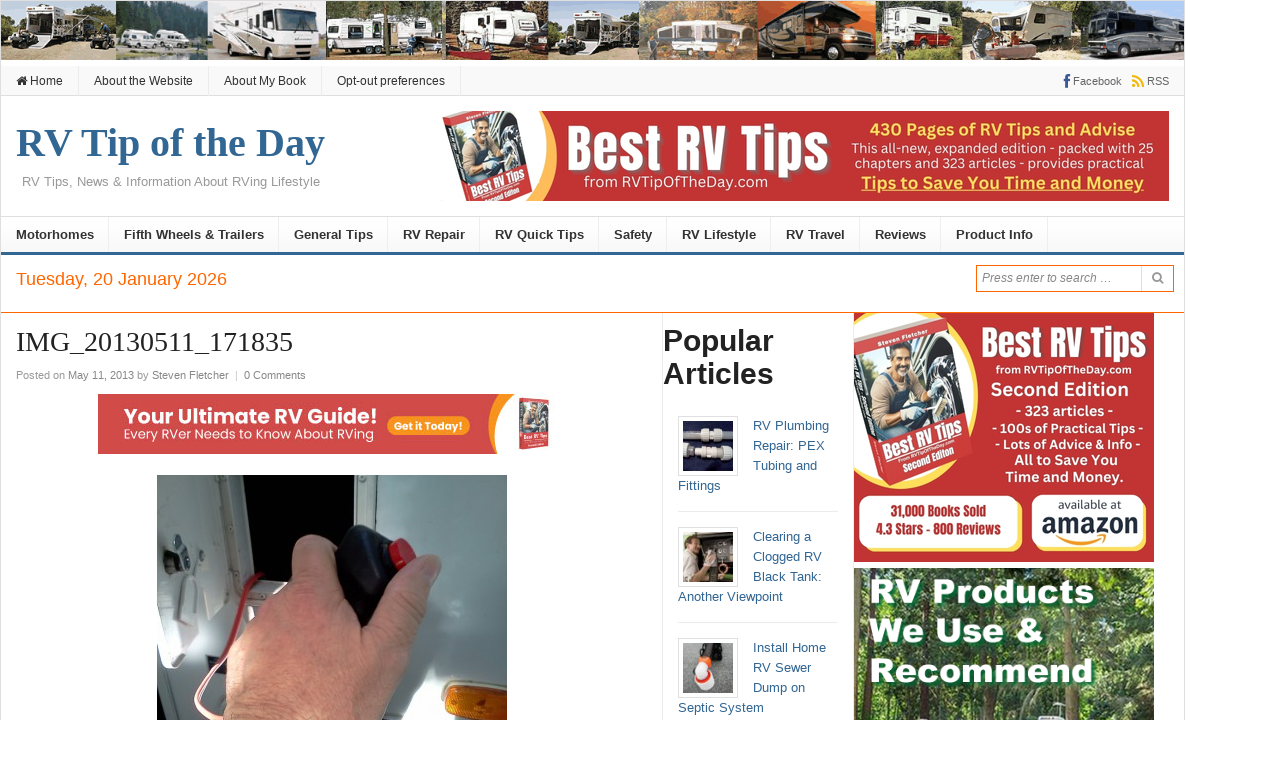

--- FILE ---
content_type: text/html; charset=UTF-8
request_url: https://rvtipoftheday.com/product-review/flojet-macerator-pump/%20/attachment/img_20130511_171835/
body_size: 14504
content:
<!DOCTYPE html>
<html lang="en-US">
<head>
<title> IMG_20130511_171835 - RV Tip of the Day</title>
<meta charset="UTF-8">
<meta name="viewport" content="width=device-width, initial-scale=1">
<link rel="profile" href="https://gmpg.org/xfn/11">
<link rel="pingback" href="https://RVTipOfTheDay.com/xmlrpc.php">

<meta name='robots' content='index, follow, max-image-preview:large, max-snippet:-1, max-video-preview:-1' />
	<style>img:is([sizes="auto" i], [sizes^="auto," i]) { contain-intrinsic-size: 3000px 1500px }</style>
	
	<!-- This site is optimized with the Yoast SEO plugin v26.7 - https://yoast.com/wordpress/plugins/seo/ -->
	<title>IMG_20130511_171835 - RV Tip of the Day</title>
	<link rel="canonical" href="https://RVTipOfTheDay.com/product-review/flojet-macerator-pump/%20/attachment/img_20130511_171835/" />
	<meta property="og:locale" content="en_US" />
	<meta property="og:type" content="article" />
	<meta property="og:title" content="IMG_20130511_171835 - RV Tip of the Day" />
	<meta property="og:description" content="Power switch for the macerator pump. I used the wiring kit that came with the pump but wired the power switch to fit my needs. The switch is wired in permanently and when not in use it is stored inside to hatch to the RV power cord compartment." />
	<meta property="og:url" content="https://RVTipOfTheDay.com/product-review/flojet-macerator-pump/ /attachment/img_20130511_171835/" />
	<meta property="og:site_name" content="RV Tip of the Day" />
	<meta property="article:publisher" content="steven" />
	<meta property="og:image" content="https://RVTipOfTheDay.com/product-review/flojet-macerator-pump/%20/attachment/img_20130511_171835" />
	<meta property="og:image:width" content="1000" />
	<meta property="og:image:height" content="750" />
	<meta property="og:image:type" content="image/jpeg" />
	<script type="application/ld+json" class="yoast-schema-graph">{"@context":"https://schema.org","@graph":[{"@type":"WebPage","@id":"https://RVTipOfTheDay.com/product-review/flojet-macerator-pump/%20/attachment/img_20130511_171835/","url":"https://RVTipOfTheDay.com/product-review/flojet-macerator-pump/%20/attachment/img_20130511_171835/","name":"IMG_20130511_171835 - RV Tip of the Day","isPartOf":{"@id":"https://RVTipOfTheDay.com/#website"},"primaryImageOfPage":{"@id":"https://RVTipOfTheDay.com/product-review/flojet-macerator-pump/%20/attachment/img_20130511_171835/#primaryimage"},"image":{"@id":"https://RVTipOfTheDay.com/product-review/flojet-macerator-pump/%20/attachment/img_20130511_171835/#primaryimage"},"thumbnailUrl":"https://RVTipOfTheDay.com/wp-content/uploads/2013/05/IMG_20130511_171835.jpg","datePublished":"2013-05-12T03:56:11+00:00","breadcrumb":{"@id":"https://RVTipOfTheDay.com/product-review/flojet-macerator-pump/%20/attachment/img_20130511_171835/#breadcrumb"},"inLanguage":"en-US","potentialAction":[{"@type":"ReadAction","target":["https://RVTipOfTheDay.com/product-review/flojet-macerator-pump/%20/attachment/img_20130511_171835/"]}]},{"@type":"ImageObject","inLanguage":"en-US","@id":"https://RVTipOfTheDay.com/product-review/flojet-macerator-pump/%20/attachment/img_20130511_171835/#primaryimage","url":"https://RVTipOfTheDay.com/wp-content/uploads/2013/05/IMG_20130511_171835.jpg","contentUrl":"https://RVTipOfTheDay.com/wp-content/uploads/2013/05/IMG_20130511_171835.jpg","width":1000,"height":750,"caption":"Power switch for the macerator pump. I used the wiring kit that came with the pump but wired the power switch to fit my needs. The switch is wired in permanently and when not in use it is stored inside to hatch to the RV power cord compartment."},{"@type":"BreadcrumbList","@id":"https://RVTipOfTheDay.com/product-review/flojet-macerator-pump/%20/attachment/img_20130511_171835/#breadcrumb","itemListElement":[{"@type":"ListItem","position":1,"name":"Home","item":"https://RVTipOfTheDay.com/"},{"@type":"ListItem","position":2,"name":"A FloJet Macerator Pump Made It Possible","item":"https://RVTipOfTheDay.com/product-review/flojet-macerator-pump/"},{"@type":"ListItem","position":3,"name":"IMG_20130511_171835"}]},{"@type":"WebSite","@id":"https://RVTipOfTheDay.com/#website","url":"https://RVTipOfTheDay.com/","name":"RV Tip of the Day","description":"RV Tips, News &amp; Information About RVing Lifestyle","publisher":{"@id":"https://RVTipOfTheDay.com/#/schema/person/715598016c5854d9adb28c12ec1b55b4"},"potentialAction":[{"@type":"SearchAction","target":{"@type":"EntryPoint","urlTemplate":"https://RVTipOfTheDay.com/?s={search_term_string}"},"query-input":{"@type":"PropertyValueSpecification","valueRequired":true,"valueName":"search_term_string"}}],"inLanguage":"en-US"},{"@type":["Person","Organization"],"@id":"https://RVTipOfTheDay.com/#/schema/person/715598016c5854d9adb28c12ec1b55b4","name":"Steven Fletcher","image":{"@type":"ImageObject","inLanguage":"en-US","@id":"https://RVTipOfTheDay.com/#/schema/person/image/","url":"https://RVTipOfTheDay.com/wp-content/uploads/2013/05/IMG_20130511_171835.jpg","contentUrl":"https://RVTipOfTheDay.com/wp-content/uploads/2013/05/IMG_20130511_171835.jpg","width":1000,"height":750,"caption":"Steven Fletcher"},"logo":{"@id":"https://RVTipOfTheDay.com/#/schema/person/image/"},"sameAs":["http://StevenLFletcher.com","steven"]}]}</script>
	<!-- / Yoast SEO plugin. -->


<link rel='dns-prefetch' href='//RVTipOfTheDay.com' />
<link rel="alternate" type="application/rss+xml" title="RV Tip of the Day &raquo; Feed" href="https://rvtipoftheday.com/feed" />
<link rel="alternate" type="application/rss+xml" title="RV Tip of the Day &raquo; Comments Feed" href="https://RVTipOfTheDay.com/comments/feed/" />
<link rel="alternate" type="application/rss+xml" title="RV Tip of the Day &raquo; IMG_20130511_171835 Comments Feed" href="https://RVTipOfTheDay.com/product-review/flojet-macerator-pump/attachment/img_20130511_171835/feed/" />
<link href="https://RVTipOfTheDay.com/wp-content/uploads/2019/02/favicon.ico" rel="icon">
<link rel="apple-touch-icon-precomposed" href="https://RVTipOfTheDay.com/wp-content/uploads/2024/06/Blue-RV-Tips-mobile-Icon.png">
<script type="text/javascript">
/* <![CDATA[ */
window._wpemojiSettings = {"baseUrl":"https:\/\/s.w.org\/images\/core\/emoji\/16.0.1\/72x72\/","ext":".png","svgUrl":"https:\/\/s.w.org\/images\/core\/emoji\/16.0.1\/svg\/","svgExt":".svg","source":{"concatemoji":"https:\/\/RVTipOfTheDay.com\/wp-includes\/js\/wp-emoji-release.min.js?ver=a65f3b7ba75c2c622b5d5f32e13fca62"}};
/*! This file is auto-generated */
!function(s,n){var o,i,e;function c(e){try{var t={supportTests:e,timestamp:(new Date).valueOf()};sessionStorage.setItem(o,JSON.stringify(t))}catch(e){}}function p(e,t,n){e.clearRect(0,0,e.canvas.width,e.canvas.height),e.fillText(t,0,0);var t=new Uint32Array(e.getImageData(0,0,e.canvas.width,e.canvas.height).data),a=(e.clearRect(0,0,e.canvas.width,e.canvas.height),e.fillText(n,0,0),new Uint32Array(e.getImageData(0,0,e.canvas.width,e.canvas.height).data));return t.every(function(e,t){return e===a[t]})}function u(e,t){e.clearRect(0,0,e.canvas.width,e.canvas.height),e.fillText(t,0,0);for(var n=e.getImageData(16,16,1,1),a=0;a<n.data.length;a++)if(0!==n.data[a])return!1;return!0}function f(e,t,n,a){switch(t){case"flag":return n(e,"\ud83c\udff3\ufe0f\u200d\u26a7\ufe0f","\ud83c\udff3\ufe0f\u200b\u26a7\ufe0f")?!1:!n(e,"\ud83c\udde8\ud83c\uddf6","\ud83c\udde8\u200b\ud83c\uddf6")&&!n(e,"\ud83c\udff4\udb40\udc67\udb40\udc62\udb40\udc65\udb40\udc6e\udb40\udc67\udb40\udc7f","\ud83c\udff4\u200b\udb40\udc67\u200b\udb40\udc62\u200b\udb40\udc65\u200b\udb40\udc6e\u200b\udb40\udc67\u200b\udb40\udc7f");case"emoji":return!a(e,"\ud83e\udedf")}return!1}function g(e,t,n,a){var r="undefined"!=typeof WorkerGlobalScope&&self instanceof WorkerGlobalScope?new OffscreenCanvas(300,150):s.createElement("canvas"),o=r.getContext("2d",{willReadFrequently:!0}),i=(o.textBaseline="top",o.font="600 32px Arial",{});return e.forEach(function(e){i[e]=t(o,e,n,a)}),i}function t(e){var t=s.createElement("script");t.src=e,t.defer=!0,s.head.appendChild(t)}"undefined"!=typeof Promise&&(o="wpEmojiSettingsSupports",i=["flag","emoji"],n.supports={everything:!0,everythingExceptFlag:!0},e=new Promise(function(e){s.addEventListener("DOMContentLoaded",e,{once:!0})}),new Promise(function(t){var n=function(){try{var e=JSON.parse(sessionStorage.getItem(o));if("object"==typeof e&&"number"==typeof e.timestamp&&(new Date).valueOf()<e.timestamp+604800&&"object"==typeof e.supportTests)return e.supportTests}catch(e){}return null}();if(!n){if("undefined"!=typeof Worker&&"undefined"!=typeof OffscreenCanvas&&"undefined"!=typeof URL&&URL.createObjectURL&&"undefined"!=typeof Blob)try{var e="postMessage("+g.toString()+"("+[JSON.stringify(i),f.toString(),p.toString(),u.toString()].join(",")+"));",a=new Blob([e],{type:"text/javascript"}),r=new Worker(URL.createObjectURL(a),{name:"wpTestEmojiSupports"});return void(r.onmessage=function(e){c(n=e.data),r.terminate(),t(n)})}catch(e){}c(n=g(i,f,p,u))}t(n)}).then(function(e){for(var t in e)n.supports[t]=e[t],n.supports.everything=n.supports.everything&&n.supports[t],"flag"!==t&&(n.supports.everythingExceptFlag=n.supports.everythingExceptFlag&&n.supports[t]);n.supports.everythingExceptFlag=n.supports.everythingExceptFlag&&!n.supports.flag,n.DOMReady=!1,n.readyCallback=function(){n.DOMReady=!0}}).then(function(){return e}).then(function(){var e;n.supports.everything||(n.readyCallback(),(e=n.source||{}).concatemoji?t(e.concatemoji):e.wpemoji&&e.twemoji&&(t(e.twemoji),t(e.wpemoji)))}))}((window,document),window._wpemojiSettings);
/* ]]> */
</script>
<style id='wp-emoji-styles-inline-css' type='text/css'>

	img.wp-smiley, img.emoji {
		display: inline !important;
		border: none !important;
		box-shadow: none !important;
		height: 1em !important;
		width: 1em !important;
		margin: 0 0.07em !important;
		vertical-align: -0.1em !important;
		background: none !important;
		padding: 0 !important;
	}
</style>
<link rel='stylesheet' id='wp-block-library-css' href='https://RVTipOfTheDay.com/wp-includes/css/dist/block-library/style.min.css?ver=a65f3b7ba75c2c622b5d5f32e13fca62' type='text/css' media='all' />
<style id='classic-theme-styles-inline-css' type='text/css'>
/*! This file is auto-generated */
.wp-block-button__link{color:#fff;background-color:#32373c;border-radius:9999px;box-shadow:none;text-decoration:none;padding:calc(.667em + 2px) calc(1.333em + 2px);font-size:1.125em}.wp-block-file__button{background:#32373c;color:#fff;text-decoration:none}
</style>
<style id='global-styles-inline-css' type='text/css'>
:root{--wp--preset--aspect-ratio--square: 1;--wp--preset--aspect-ratio--4-3: 4/3;--wp--preset--aspect-ratio--3-4: 3/4;--wp--preset--aspect-ratio--3-2: 3/2;--wp--preset--aspect-ratio--2-3: 2/3;--wp--preset--aspect-ratio--16-9: 16/9;--wp--preset--aspect-ratio--9-16: 9/16;--wp--preset--color--black: #000000;--wp--preset--color--cyan-bluish-gray: #abb8c3;--wp--preset--color--white: #ffffff;--wp--preset--color--pale-pink: #f78da7;--wp--preset--color--vivid-red: #cf2e2e;--wp--preset--color--luminous-vivid-orange: #ff6900;--wp--preset--color--luminous-vivid-amber: #fcb900;--wp--preset--color--light-green-cyan: #7bdcb5;--wp--preset--color--vivid-green-cyan: #00d084;--wp--preset--color--pale-cyan-blue: #8ed1fc;--wp--preset--color--vivid-cyan-blue: #0693e3;--wp--preset--color--vivid-purple: #9b51e0;--wp--preset--gradient--vivid-cyan-blue-to-vivid-purple: linear-gradient(135deg,rgba(6,147,227,1) 0%,rgb(155,81,224) 100%);--wp--preset--gradient--light-green-cyan-to-vivid-green-cyan: linear-gradient(135deg,rgb(122,220,180) 0%,rgb(0,208,130) 100%);--wp--preset--gradient--luminous-vivid-amber-to-luminous-vivid-orange: linear-gradient(135deg,rgba(252,185,0,1) 0%,rgba(255,105,0,1) 100%);--wp--preset--gradient--luminous-vivid-orange-to-vivid-red: linear-gradient(135deg,rgba(255,105,0,1) 0%,rgb(207,46,46) 100%);--wp--preset--gradient--very-light-gray-to-cyan-bluish-gray: linear-gradient(135deg,rgb(238,238,238) 0%,rgb(169,184,195) 100%);--wp--preset--gradient--cool-to-warm-spectrum: linear-gradient(135deg,rgb(74,234,220) 0%,rgb(151,120,209) 20%,rgb(207,42,186) 40%,rgb(238,44,130) 60%,rgb(251,105,98) 80%,rgb(254,248,76) 100%);--wp--preset--gradient--blush-light-purple: linear-gradient(135deg,rgb(255,206,236) 0%,rgb(152,150,240) 100%);--wp--preset--gradient--blush-bordeaux: linear-gradient(135deg,rgb(254,205,165) 0%,rgb(254,45,45) 50%,rgb(107,0,62) 100%);--wp--preset--gradient--luminous-dusk: linear-gradient(135deg,rgb(255,203,112) 0%,rgb(199,81,192) 50%,rgb(65,88,208) 100%);--wp--preset--gradient--pale-ocean: linear-gradient(135deg,rgb(255,245,203) 0%,rgb(182,227,212) 50%,rgb(51,167,181) 100%);--wp--preset--gradient--electric-grass: linear-gradient(135deg,rgb(202,248,128) 0%,rgb(113,206,126) 100%);--wp--preset--gradient--midnight: linear-gradient(135deg,rgb(2,3,129) 0%,rgb(40,116,252) 100%);--wp--preset--font-size--small: 13px;--wp--preset--font-size--medium: 20px;--wp--preset--font-size--large: 36px;--wp--preset--font-size--x-large: 42px;--wp--preset--spacing--20: 0.44rem;--wp--preset--spacing--30: 0.67rem;--wp--preset--spacing--40: 1rem;--wp--preset--spacing--50: 1.5rem;--wp--preset--spacing--60: 2.25rem;--wp--preset--spacing--70: 3.38rem;--wp--preset--spacing--80: 5.06rem;--wp--preset--shadow--natural: 6px 6px 9px rgba(0, 0, 0, 0.2);--wp--preset--shadow--deep: 12px 12px 50px rgba(0, 0, 0, 0.4);--wp--preset--shadow--sharp: 6px 6px 0px rgba(0, 0, 0, 0.2);--wp--preset--shadow--outlined: 6px 6px 0px -3px rgba(255, 255, 255, 1), 6px 6px rgba(0, 0, 0, 1);--wp--preset--shadow--crisp: 6px 6px 0px rgba(0, 0, 0, 1);}:where(.is-layout-flex){gap: 0.5em;}:where(.is-layout-grid){gap: 0.5em;}body .is-layout-flex{display: flex;}.is-layout-flex{flex-wrap: wrap;align-items: center;}.is-layout-flex > :is(*, div){margin: 0;}body .is-layout-grid{display: grid;}.is-layout-grid > :is(*, div){margin: 0;}:where(.wp-block-columns.is-layout-flex){gap: 2em;}:where(.wp-block-columns.is-layout-grid){gap: 2em;}:where(.wp-block-post-template.is-layout-flex){gap: 1.25em;}:where(.wp-block-post-template.is-layout-grid){gap: 1.25em;}.has-black-color{color: var(--wp--preset--color--black) !important;}.has-cyan-bluish-gray-color{color: var(--wp--preset--color--cyan-bluish-gray) !important;}.has-white-color{color: var(--wp--preset--color--white) !important;}.has-pale-pink-color{color: var(--wp--preset--color--pale-pink) !important;}.has-vivid-red-color{color: var(--wp--preset--color--vivid-red) !important;}.has-luminous-vivid-orange-color{color: var(--wp--preset--color--luminous-vivid-orange) !important;}.has-luminous-vivid-amber-color{color: var(--wp--preset--color--luminous-vivid-amber) !important;}.has-light-green-cyan-color{color: var(--wp--preset--color--light-green-cyan) !important;}.has-vivid-green-cyan-color{color: var(--wp--preset--color--vivid-green-cyan) !important;}.has-pale-cyan-blue-color{color: var(--wp--preset--color--pale-cyan-blue) !important;}.has-vivid-cyan-blue-color{color: var(--wp--preset--color--vivid-cyan-blue) !important;}.has-vivid-purple-color{color: var(--wp--preset--color--vivid-purple) !important;}.has-black-background-color{background-color: var(--wp--preset--color--black) !important;}.has-cyan-bluish-gray-background-color{background-color: var(--wp--preset--color--cyan-bluish-gray) !important;}.has-white-background-color{background-color: var(--wp--preset--color--white) !important;}.has-pale-pink-background-color{background-color: var(--wp--preset--color--pale-pink) !important;}.has-vivid-red-background-color{background-color: var(--wp--preset--color--vivid-red) !important;}.has-luminous-vivid-orange-background-color{background-color: var(--wp--preset--color--luminous-vivid-orange) !important;}.has-luminous-vivid-amber-background-color{background-color: var(--wp--preset--color--luminous-vivid-amber) !important;}.has-light-green-cyan-background-color{background-color: var(--wp--preset--color--light-green-cyan) !important;}.has-vivid-green-cyan-background-color{background-color: var(--wp--preset--color--vivid-green-cyan) !important;}.has-pale-cyan-blue-background-color{background-color: var(--wp--preset--color--pale-cyan-blue) !important;}.has-vivid-cyan-blue-background-color{background-color: var(--wp--preset--color--vivid-cyan-blue) !important;}.has-vivid-purple-background-color{background-color: var(--wp--preset--color--vivid-purple) !important;}.has-black-border-color{border-color: var(--wp--preset--color--black) !important;}.has-cyan-bluish-gray-border-color{border-color: var(--wp--preset--color--cyan-bluish-gray) !important;}.has-white-border-color{border-color: var(--wp--preset--color--white) !important;}.has-pale-pink-border-color{border-color: var(--wp--preset--color--pale-pink) !important;}.has-vivid-red-border-color{border-color: var(--wp--preset--color--vivid-red) !important;}.has-luminous-vivid-orange-border-color{border-color: var(--wp--preset--color--luminous-vivid-orange) !important;}.has-luminous-vivid-amber-border-color{border-color: var(--wp--preset--color--luminous-vivid-amber) !important;}.has-light-green-cyan-border-color{border-color: var(--wp--preset--color--light-green-cyan) !important;}.has-vivid-green-cyan-border-color{border-color: var(--wp--preset--color--vivid-green-cyan) !important;}.has-pale-cyan-blue-border-color{border-color: var(--wp--preset--color--pale-cyan-blue) !important;}.has-vivid-cyan-blue-border-color{border-color: var(--wp--preset--color--vivid-cyan-blue) !important;}.has-vivid-purple-border-color{border-color: var(--wp--preset--color--vivid-purple) !important;}.has-vivid-cyan-blue-to-vivid-purple-gradient-background{background: var(--wp--preset--gradient--vivid-cyan-blue-to-vivid-purple) !important;}.has-light-green-cyan-to-vivid-green-cyan-gradient-background{background: var(--wp--preset--gradient--light-green-cyan-to-vivid-green-cyan) !important;}.has-luminous-vivid-amber-to-luminous-vivid-orange-gradient-background{background: var(--wp--preset--gradient--luminous-vivid-amber-to-luminous-vivid-orange) !important;}.has-luminous-vivid-orange-to-vivid-red-gradient-background{background: var(--wp--preset--gradient--luminous-vivid-orange-to-vivid-red) !important;}.has-very-light-gray-to-cyan-bluish-gray-gradient-background{background: var(--wp--preset--gradient--very-light-gray-to-cyan-bluish-gray) !important;}.has-cool-to-warm-spectrum-gradient-background{background: var(--wp--preset--gradient--cool-to-warm-spectrum) !important;}.has-blush-light-purple-gradient-background{background: var(--wp--preset--gradient--blush-light-purple) !important;}.has-blush-bordeaux-gradient-background{background: var(--wp--preset--gradient--blush-bordeaux) !important;}.has-luminous-dusk-gradient-background{background: var(--wp--preset--gradient--luminous-dusk) !important;}.has-pale-ocean-gradient-background{background: var(--wp--preset--gradient--pale-ocean) !important;}.has-electric-grass-gradient-background{background: var(--wp--preset--gradient--electric-grass) !important;}.has-midnight-gradient-background{background: var(--wp--preset--gradient--midnight) !important;}.has-small-font-size{font-size: var(--wp--preset--font-size--small) !important;}.has-medium-font-size{font-size: var(--wp--preset--font-size--medium) !important;}.has-large-font-size{font-size: var(--wp--preset--font-size--large) !important;}.has-x-large-font-size{font-size: var(--wp--preset--font-size--x-large) !important;}
:where(.wp-block-post-template.is-layout-flex){gap: 1.25em;}:where(.wp-block-post-template.is-layout-grid){gap: 1.25em;}
:where(.wp-block-columns.is-layout-flex){gap: 2em;}:where(.wp-block-columns.is-layout-grid){gap: 2em;}
:root :where(.wp-block-pullquote){font-size: 1.5em;line-height: 1.6;}
</style>
<link rel='stylesheet' id='junkie-shortcodes-css' href='https://RVTipOfTheDay.com/wp-content/plugins/theme-junkie-shortcodes/assets/css/junkie-shortcodes.css?ver=a65f3b7ba75c2c622b5d5f32e13fca62' type='text/css' media='all' />
<link rel='stylesheet' id='cmplz-general-css' href='https://RVTipOfTheDay.com/wp-content/plugins/complianz-gdpr/assets/css/cookieblocker.min.css?ver=1741731770' type='text/css' media='all' />
<link rel='stylesheet' id='daily-style-css' href='https://RVTipOfTheDay.com/wp-content/themes/daily/style.min.css?ver=a65f3b7ba75c2c622b5d5f32e13fca62' type='text/css' media='all' />
<link rel='stylesheet' id='daily-responsive-css' href='https://RVTipOfTheDay.com/wp-content/themes/daily/assets/css/responsive.css?ver=a65f3b7ba75c2c622b5d5f32e13fca62' type='text/css' media='all' />
<link rel='stylesheet' id='daily-colors-css' href='https://RVTipOfTheDay.com/wp-content/themes/daily/assets/css/colors/default.css?ver=a65f3b7ba75c2c622b5d5f32e13fca62' type='text/css' media='all' />
<script type="text/javascript" src="https://RVTipOfTheDay.com/wp-includes/js/jquery/jquery.min.js?ver=3.7.1" id="jquery-core-js"></script>
<script type="text/javascript" src="https://RVTipOfTheDay.com/wp-includes/js/jquery/jquery-migrate.min.js?ver=3.4.1" id="jquery-migrate-js"></script>
<script type="text/javascript" async src="https://RVTipOfTheDay.com/wp-content/plugins/burst-statistics/assets/js/timeme/timeme.min.js?ver=1764610808" id="burst-timeme-js"></script>
<script type="text/javascript" async src="https://RVTipOfTheDay.com/wp-content/uploads/burst/js/burst.min.js?ver=1768868483" id="burst-js"></script>
<!--[if lte IE 9]>
<script type="text/javascript" src="https://RVTipOfTheDay.com/wp-content/themes/daily/assets/js/html5shiv.js" id="daily-html5-js"></script>
<![endif]-->
<link rel="https://api.w.org/" href="https://RVTipOfTheDay.com/wp-json/" /><link rel="alternate" title="JSON" type="application/json" href="https://RVTipOfTheDay.com/wp-json/wp/v2/media/1274" /><link rel="alternate" title="oEmbed (JSON)" type="application/json+oembed" href="https://RVTipOfTheDay.com/wp-json/oembed/1.0/embed?url=https%3A%2F%2FRVTipOfTheDay.com%2Fproduct-review%2Fflojet-macerator-pump%2Fattachment%2Fimg_20130511_171835%2F" />
<link rel="alternate" title="oEmbed (XML)" type="text/xml+oembed" href="https://RVTipOfTheDay.com/wp-json/oembed/1.0/embed?url=https%3A%2F%2FRVTipOfTheDay.com%2Fproduct-review%2Fflojet-macerator-pump%2Fattachment%2Fimg_20130511_171835%2F&#038;format=xml" />
			<style>.cmplz-hidden {
					display: none !important;
				}</style><style type="text/css" id="custom-background-css">
body.custom-background { background-color: #ffffff; }
</style>
	<link rel="amphtml" href="https://RVTipOfTheDay.com/product-review/flojet-macerator-pump/%20/attachment/img_20130511_171835/?amp"><!-- Custom CSS -->
<style>
body {
    display: table-cell;
    vertical-align: middle;
}

.widget-title {
	border-top: 1px solid #f60;
	border-bottom: 1px solid #f60;
color: #06c;
font-size: 14px;
}

#content {
	border-top: 1px solid #f60;
	border-bottom: 1px solid #f60;
         margin-top: 0px;
}
.entry-thumbnail {
	border: 1px solid #f60;
}

#featured-content .entry-thumbnail {
	width: 225px;
	height: 225px;
	margin-bottom: 0;
}
#featured-content ul li {
        font-size: 18px;
	list-style: none;
	padding: 0px;
}
.header-date {
	color: #f60;
	font-size: 18px;
	float: left;
    margin-top: -42px;
}
.search-form {
	background: #fff;
	color: #f60;
	float: right;
	font-size: 24px;
	font-style: italic;
	border: 1px solid #f60;
        margin: 10px;
}
.search-form input[type="text"] {
	color: #f60;
	width: 150px;
	height: 24px;
    font-size: 14px;
}
ul {
    text-align: left;
}

ol {
    text-align: left;
}

      .breadcrumbs { display:none;
}

/** Includes sidebars in Mobile view **/

@media only screen and (max-width: 959px) {
#content, #primary, #main {height: auto !important;}
#secondary {margin-top: 15px;}
.sidebar1 {display: block; float: left; width: 100%;}
.sidebar1 .widget {float: left; width: 49%;}
.sidebar1 .widget-title {
  border-top: none;
  border-bottom: 1px solid #e9e9e9;
  background: none;
  color: #333;
  font-size: 11px;
  margin-left: 15px;
  margin-bottom: 0;
  padding: 0;
  text-transform: uppercase;
}
.sidebar1 .widget ul {
  padding-right: 0;
}
}
@media only screen and (max-width: 767px) {
  .sidebar1 .widget {width: 97%;}
}
@media only screen and (max-width: 479px) {
  .sidebar1 .widget {width: 95%;}
}



</style>
<!-- Generated by https://wordpress.org/plugins/theme-junkie-custom-css/ -->
</head>

<body data-rsssl=1 data-cmplz=1 class="attachment wp-singular attachment-template-default single single-attachment postid-1274 attachmentid-1274 attachment-jpeg custom-background wp-theme-daily group-blog layout-3c-l" itemscope="itemscope" itemtype="http://schema.org/WebPage" data-burst_id="1274" data-burst_type="attachment">

<div id="page" class="hfeed site">
<img src="https://RVTipOfTheDay.com/wp-content/uploads/2019/02/rv-panel-long.gif" /> 
	<header id="masthead" class="site-header container clearfix" role="banner" itemscope="itemscope" itemtype="http://schema.org/WPHeader">

			
	<div id="primary-bar">
		<div class="container">

			<nav id="primary-nav" class="main-navigation" role="navigation" itemscope="itemscope" itemtype="http://schema.org/SiteNavigationElement">

				<ul id="primary-menu" class="primary-menu sf-menu"><li  id="menu-item-2133" class="menu-item menu-item-type-custom menu-item-object-custom menu-item-home menu-item-2133 home_item"><a href="https://RVTipOfTheDay.com/"><i class="fa fa-home"></i> Home</a></li>
<li  id="menu-item-2134" class="menu-item menu-item-type-post_type menu-item-object-page menu-item-2134"><a href="https://RVTipOfTheDay.com/about/">About the Website</a></li>
<li  id="menu-item-2185" class="menu-item menu-item-type-post_type menu-item-object-page menu-item-2185"><a href="https://RVTipOfTheDay.com/best-rv-tips-from-rvtipoftheday-com/">About My Book</a></li>
<li  id="menu-item-14639" class="menu-item menu-item-type-post_type menu-item-object-page menu-item-14639"><a href="https://RVTipOfTheDay.com/opt-out-preferences/">Opt-out preferences</a></li>
</ul>
			</nav><!-- #primary-nav -->

			<div class="header-social"><a href="https://www.facebook.com/groups/RVingTips" title="Facebook"><i class="fa fa-facebook"></i><span>Facebook</span></a><a href="http://rvtipoftheday.com/feed" title="RSS"><i class="fa fa-rss"></i><span>RSS</span></a></div>
		</div>
	</div>


		<div id="logo">
<h1 class="site-title" itemprop="headline"><a href="https://RVTipOfTheDay.com" itemprop="url" rel="home"><span itemprop="headline">RV Tip of the Day</span></a></h1>
<h2 class="site-description" itemprop="description">RV Tips, News &amp; Information About RVing Lifestyle</h2></div>

					<div class="header-ad">
				<!--728x90 Leaderboard Ad for Second Edtion -->
<a href="https://amzn.to/3KGujsh" target="_blank">
    <img src="https://RVTipOfTheDay.com/wp-content/uploads/2024/06/728x90-Leaderboard-Ads.jpg" alt="Ad for Amazon Book Page" width="728" height="90"></a>			</div>
		
		<div class="clearfix"></div>

		
	<div id="secondary-bar" class="clearfix">
		<div class="container">

			<nav id="secondary-nav" class="main-navigation" role="navigation" itemscope="itemscope" itemtype="http://schema.org/SiteNavigationElement">

				<ul id="secondary-menu" class="secondary-menu sf-menu"><li  id="menu-item-2125" class="menu-item menu-item-type-taxonomy menu-item-object-category menu-item-2125"><a href="https://RVTipOfTheDay.com/category/motorhome/">Motorhomes</a></li>
<li  id="menu-item-2123" class="menu-item menu-item-type-taxonomy menu-item-object-category menu-item-2123"><a href="https://RVTipOfTheDay.com/category/rv-trailers/">Fifth Wheels &#038; Trailers</a></li>
<li  id="menu-item-2118" class="menu-item menu-item-type-taxonomy menu-item-object-category menu-item-2118"><a href="https://RVTipOfTheDay.com/category/general-tips/">General Tips</a></li>
<li  id="menu-item-2124" class="menu-item menu-item-type-taxonomy menu-item-object-category menu-item-2124"><a href="https://RVTipOfTheDay.com/category/rv-repair/">RV Repair</a></li>
<li  id="menu-item-2126" class="menu-item menu-item-type-taxonomy menu-item-object-category menu-item-2126"><a href="https://RVTipOfTheDay.com/category/rv-quick-tips/">RV Quick Tips</a></li>
<li  id="menu-item-2119" class="menu-item menu-item-type-taxonomy menu-item-object-category menu-item-2119"><a href="https://RVTipOfTheDay.com/category/general-tips/safety/">Safety</a></li>
<li  id="menu-item-2120" class="menu-item menu-item-type-taxonomy menu-item-object-category menu-item-2120"><a href="https://RVTipOfTheDay.com/category/rv-lifestyle/">RV Lifestyle</a></li>
<li  id="menu-item-2121" class="menu-item menu-item-type-taxonomy menu-item-object-category menu-item-2121"><a href="https://RVTipOfTheDay.com/category/rv-travel/">RV Travel</a></li>
<li  id="menu-item-2127" class="menu-item menu-item-type-taxonomy menu-item-object-category menu-item-2127"><a href="https://RVTipOfTheDay.com/category/product-review/">Reviews</a></li>
<li  id="menu-item-2122" class="menu-item menu-item-type-taxonomy menu-item-object-category menu-item-2122"><a href="https://RVTipOfTheDay.com/category/product-info/">Product Info</a></li>
</ul>
			</nav><!-- #secondary-nav -->

			<div class="search-form">
			<form action="https://RVTipOfTheDay.com/" role="search">
				<input type="search" class="search-field field" placeholder="Press enter to search &hellip;" value="" name="s" title="Search for:" />
				<button type="submit" name="submit"><i class="fa fa-search"></i></button>
			</form>
		</div>

		</div>
	</div>


	</header><!-- #masthead -->

		<span class="header-date">Tuesday, 20 January 2026</span>

					<div id="breadcrumbs">

			
		<div class="breadcrumb-trail breadcrumbs" itemprop="breadcrumb">
			<span class="trail-before">You are here:</span> 
			<span class="trail-begin"><a href="https://RVTipOfTheDay.com" title="RV Tip of the Day" rel="home">Home</a></span>
			 <span class="sep"><i class="fa fa-caret-right"></i></span> <a href="https://RVTipOfTheDay.com/category/product-review/" title="Reviews">Reviews</a>
			 <span class="sep"><i class="fa fa-caret-right"></i></span> <a href="https://RVTipOfTheDay.com/product-review/flojet-macerator-pump/" title="A FloJet Macerator Pump Made It Possible">A FloJet Macerator Pump Made It Possible</a>
			 <span class="sep"><i class="fa fa-caret-right"></i></span> <span class="trail-end">IMG_20130511_171835</span>
		</div>	
</div>		
	<div id="content" class="site-content column">
	<section id="primary" class="content-area column">
		<main id="main" class="site-main column" role="main" itemprop="mainContentOfPage">

			
				<article id="post-1274" class="post-1274 attachment type-attachment status-inherit hentry no-post-thumbnail entry" itemscope="itemscope" itemtype="http://schema.org/ImageObject">
	
	<header class="entry-header">
		<h1 class="entry-title" itemprop="headline">IMG_20130511_171835</h1>
		<div class="entry-meta">
			<span class="posted-on">Posted on <a href="https://RVTipOfTheDay.com/product-review/flojet-macerator-pump/attachment/img_20130511_171835/" rel="bookmark"><time class="entry-date published" datetime="2013-05-11T19:56:11-08:00" itemprop="datePublished">May 11, 2013</time></a></span><span class="byline"> by <span class="author vcard" itemprop="author" itemscope="itemscope" itemtype="http://schema.org/Person"><a class="url fn n" href="https://RVTipOfTheDay.com/author/steven/" itemprop="url"><span itemprop="name">Steven Fletcher</span></a></span></span> 
			<span class="meta-sep">|</span> 
								<span class="comments-link"><a href="https://RVTipOfTheDay.com/product-review/flojet-macerator-pump/attachment/img_20130511_171835/#respond" itemprop="discussionURL">0 Comments</a></span>
						</div><!-- .entry-meta -->
	</header><!-- .entry-header -->

									<div class="clearfix"></div>
			
	<div class="entry-content" itemprop="text">
		<center>
<a href="https://amzn.to/4bWNppW" target="_blank" target="_blank">
    <img src="https://RVTipOfTheDay.com/wp-content/uploads/2024/06/468x60.jpg" alt="Ad for Best RV Tips Book">
</a>
</ center><p class="attachment"><a href='https://RVTipOfTheDay.com/wp-content/uploads/2013/05/IMG_20130511_171835.jpg'><img fetchpriority="high" decoding="async" width="350" height="262" src="https://RVTipOfTheDay.com/wp-content/uploads/2013/05/IMG_20130511_171835-350x262.jpg" class="attachment-medium size-medium" alt="Power switch for the macerator pump." srcset="https://RVTipOfTheDay.com/wp-content/uploads/2013/05/IMG_20130511_171835-350x262.jpg 350w, https://RVTipOfTheDay.com/wp-content/uploads/2013/05/IMG_20130511_171835-200x150.jpg 200w, https://RVTipOfTheDay.com/wp-content/uploads/2013/05/IMG_20130511_171835-450x337.jpg 450w, https://RVTipOfTheDay.com/wp-content/uploads/2013/05/IMG_20130511_171835.jpg 1000w" sizes="(max-width: 350px) 100vw, 350px" itemprop="image" /></a></p>
<p>Power switch for the macerator pump. </p>
&nbsp;
<hr />
&nbsp;
<center>
<a href="https://amzn.to/4bWNppW" target="_blank" target="_blank">
    <img src="https://RVTipOfTheDay.com/wp-content/uploads/2024/06/468x60.jpg" alt="Ad for Best RV Tips Book">
</a>
</center>

			</div><!-- .entry-content -->

	<footer class="entry-footer">

		<span class="entry-cats"><strong>Filed in:</strong> </span>
	</footer><!-- .entry-footer -->
	
</article><!-- #post-## -->
				
					<div class="entry-share">
		<h3>Share This Post</h3>
		<ul>
			<li><a href="https://twitter.com/intent/tweet?text=IMG_20130511_171835&url=https%3A%2F%2FRVTipOfTheDay.com%2Fproduct-review%2Fflojet-macerator-pump%2Fattachment%2Fimg_20130511_171835%2F"><i class="fa fa-twitter"></i></a></li>
			<li><a href="https://www.facebook.com/sharer/sharer.php?u=https%3A%2F%2FRVTipOfTheDay.com%2Fproduct-review%2Fflojet-macerator-pump%2Fattachment%2Fimg_20130511_171835%2F"><i class="fa fa-facebook"></i></a></li>
			<li><a href="https://plus.google.com/share?url=https%3A%2F%2FRVTipOfTheDay.com%2Fproduct-review%2Fflojet-macerator-pump%2Fattachment%2Fimg_20130511_171835%2F"><i class="fa fa-google-plus"></i></a></li>
			<li><a href="https://www.linkedin.com/shareArticle?mini=true&url=https%3A%2F%2FRVTipOfTheDay.com%2Fproduct-review%2Fflojet-macerator-pump%2Fattachment%2Fimg_20130511_171835%2F&title=IMG_20130511_171835&summary=Power switch for the macerator pump. 
I used the wiring kit that came with the pump but  wired the power switch to fit my needs. The switch is wired in permanently and when not in use it is stored inside to hatch to the RV power cord compartment. &source=RV Tip of the Day"><i class="fa fa-linkedin"></i></a></li>
			<li><a href="javascript:window.print()"><i class="fa fa-print"></i></a></li>
		</ul>
	</div>

				 

				<div class="clearfix"></div>

				
				
<div id="comments" class="comments-area">

	
	
	
		<div id="respond" class="comment-respond">
		<h3 id="reply-title" class="comment-reply-title">Post Comment</h3><form action="https://RVTipOfTheDay.com/wp-comments-post.php" method="post" id="commentform" class="comment-form"><p class="comment-form-comment"><label for="comment">Comment <span class="required">*</span></label> <textarea id="comment" name="comment" cols="45" rows="8" maxlength="65525" required></textarea></p><p class="comment-form-author"><label for="author">Name <span class="required">*</span></label> <input id="author" name="author" type="text" value="" size="30" maxlength="245" autocomplete="name" required /></p>
<p class="comment-form-email"><label for="email">Email <span class="required">*</span></label> <input id="email" name="email" type="email" value="" size="30" maxlength="100" autocomplete="email" required /></p>
<p class="comment-form-url"><label for="url">Website</label> <input id="url" name="url" type="url" value="" size="30" maxlength="200" autocomplete="url" /></p>
<p class="form-submit"><input name="submit" type="submit" id="submit" class="submit" value="Post Comment" /> <input type='hidden' name='comment_post_ID' value='1274' id='comment_post_ID' />
<input type='hidden' name='comment_parent' id='comment_parent' value='0' />
</p><p style="display: none;"><input type="hidden" id="akismet_comment_nonce" name="akismet_comment_nonce" value="87b2a86db0" /></p><p style="display: none !important;" class="akismet-fields-container" data-prefix="ak_"><label>&#916;<textarea name="ak_hp_textarea" cols="45" rows="8" maxlength="100"></textarea></label><input type="hidden" id="ak_js_1" name="ak_js" value="242"/><script>document.getElementById( "ak_js_1" ).setAttribute( "value", ( new Date() ).getTime() );</script></p></form>	</div><!-- #respond -->
	<p class="akismet_comment_form_privacy_notice">This site uses Akismet to reduce spam. <a href="https://akismet.com/privacy/" target="_blank" rel="nofollow noopener">Learn how your comment data is processed.</a></p>
</div><!-- #comments -->
			
		</main><!-- #main -->

	
<div class="widget-area sidebar2 column" role="complementary" aria-label="Secondary Sidebar" itemscope="itemscope" itemtype="http://schema.org/WPSideBar">
	<aside id="block-12" class="widget widget_block"><div class="wp-widget-group__inner-blocks"><div class="widget widget-daily-popular posts-thumbnail-widget"><h2 class="widgettitle">Popular Articles</h2><ul class="standard-style"><li><a href="https://RVTipOfTheDay.com/rv-repair/rv-plumbing-repair-pex-tubing-and-fittings/" rel="bookmark"><img loading="lazy" decoding="async" width="60" height="45" src="https://RVTipOfTheDay.com/wp-content/uploads/2013/05/Flair-It-fittings.jpg" class="entry-thumb wp-post-image" alt="RV Plumbing Repair: PEX Tubing and Fittings" srcset="https://RVTipOfTheDay.com/wp-content/uploads/2013/05/Flair-It-fittings.jpg 2048w, https://RVTipOfTheDay.com/wp-content/uploads/2013/05/Flair-It-fittings-200x150.jpg 200w, https://RVTipOfTheDay.com/wp-content/uploads/2013/05/Flair-It-fittings-350x262.jpg 350w, https://RVTipOfTheDay.com/wp-content/uploads/2013/05/Flair-It-fittings-450x337.jpg 450w" sizes="auto, (max-width: 60px) 100vw, 60px" itemprop="image" /></a><a href="https://RVTipOfTheDay.com/rv-repair/rv-plumbing-repair-pex-tubing-and-fittings/" rel="bookmark">RV Plumbing Repair: PEX Tubing and Fittings</a></li><li><a href="https://RVTipOfTheDay.com/general-tips/clogged-black-tank-another-view/" rel="bookmark"><img loading="lazy" decoding="async" width="60" height="60" src="https://RVTipOfTheDay.com/wp-content/uploads/2010/04/RV-Waste-Bay-60x60.jpg" class="entry-thumb wp-post-image" alt="Clearing a Clogged RV Black Tank: Another Viewpoint" srcset="https://RVTipOfTheDay.com/wp-content/uploads/2010/04/RV-Waste-Bay-60x60.jpg 60w, https://RVTipOfTheDay.com/wp-content/uploads/2010/04/RV-Waste-Bay-300x300.jpg 300w, https://RVTipOfTheDay.com/wp-content/uploads/2010/04/RV-Waste-Bay-100x100.jpg 100w, https://RVTipOfTheDay.com/wp-content/uploads/2010/04/RV-Waste-Bay-150x150.jpg 150w" sizes="auto, (max-width: 60px) 100vw, 60px" itemprop="image" /></a><a href="https://RVTipOfTheDay.com/general-tips/clogged-black-tank-another-view/" rel="bookmark">Clearing a Clogged RV Black Tank: Another Viewpoint</a></li><li><a href="https://RVTipOfTheDay.com/general-tips/install-home-rv-sewer-dump-on-septic-system/" rel="bookmark"><img loading="lazy" decoding="async" width="60" height="60" src="https://RVTipOfTheDay.com/wp-content/uploads/2012/06/RV-Sewer-Dump-60x60.jpg" class="entry-thumb wp-post-image" alt="Install Home RV Sewer Dump on Septic System" srcset="https://RVTipOfTheDay.com/wp-content/uploads/2012/06/RV-Sewer-Dump-60x60.jpg 60w, https://RVTipOfTheDay.com/wp-content/uploads/2012/06/RV-Sewer-Dump-300x300.jpg 300w, https://RVTipOfTheDay.com/wp-content/uploads/2012/06/RV-Sewer-Dump-100x100.jpg 100w, https://RVTipOfTheDay.com/wp-content/uploads/2012/06/RV-Sewer-Dump-150x150.jpg 150w" sizes="auto, (max-width: 60px) 100vw, 60px" itemprop="image" /></a><a href="https://RVTipOfTheDay.com/general-tips/install-home-rv-sewer-dump-on-septic-system/" rel="bookmark">Install Home RV Sewer Dump on Septic System</a></li><li><a href="https://RVTipOfTheDay.com/rv-trailers/tire-speed-rating-travel-trailers/" rel="bookmark"><img loading="lazy" decoding="async" width="60" height="60" src="https://RVTipOfTheDay.com/wp-content/uploads/2009/06/RV-Trailer-Tires-60x60.jpg" class="entry-thumb wp-post-image" alt="Tire Speed Rating for Travel Trailers" srcset="https://RVTipOfTheDay.com/wp-content/uploads/2009/06/RV-Trailer-Tires-60x60.jpg 60w, https://RVTipOfTheDay.com/wp-content/uploads/2009/06/RV-Trailer-Tires-300x300.jpg 300w, https://RVTipOfTheDay.com/wp-content/uploads/2009/06/RV-Trailer-Tires-100x100.jpg 100w, https://RVTipOfTheDay.com/wp-content/uploads/2009/06/RV-Trailer-Tires-150x150.jpg 150w" sizes="auto, (max-width: 60px) 100vw, 60px" itemprop="image" /></a><a href="https://RVTipOfTheDay.com/rv-trailers/tire-speed-rating-travel-trailers/" rel="bookmark">Tire Speed Rating for Travel Trailers</a></li><li><a href="https://RVTipOfTheDay.com/rv-repair/broken-rv-waste-valve/" rel="bookmark"><img loading="lazy" decoding="async" width="60" height="60" src="https://RVTipOfTheDay.com/wp-content/uploads/2019/05/rear-sewer-connection-60x60.jpg" class="entry-thumb wp-post-image" alt="Broken RV Waste Valve the Tank Won&#8217;t Drain" srcset="https://RVTipOfTheDay.com/wp-content/uploads/2019/05/rear-sewer-connection-60x60.jpg 60w, https://RVTipOfTheDay.com/wp-content/uploads/2019/05/rear-sewer-connection-100x100.jpg 100w, https://RVTipOfTheDay.com/wp-content/uploads/2019/05/rear-sewer-connection-150x150.jpg 150w" sizes="auto, (max-width: 60px) 100vw, 60px" itemprop="image" /></a><a href="https://RVTipOfTheDay.com/rv-repair/broken-rv-waste-valve/" rel="bookmark">Broken RV Waste Valve the Tank Won&#8217;t Drain</a></li></ul></div></div></aside><aside id="block-11" class="widget widget_block"><a href="https://amzn.to/3KGujsh" target="_blank">
    <img loading="lazy" decoding="async" src="https://RVTipOfTheDay.com/wp-content/uploads/2024/06/Best-RV-Tips-New-Edition.jpg" alt="Book Advertisement" width="160" height="600">
</a></aside></div><!-- #secondary -->
	</section><!-- #primary -->


<div id="secondary" class="widget-area sidebar1 column" role="complementary" aria-label="Primary Sidebar" itemscope="itemscope" itemtype="http://schema.org/WPSideBar">
	<aside id="block-8" class="widget widget_block"><!-- This a link to My Book on Amazon using 300x250pixl ad graphic -->
<a href="https://amzn.to/3KGujsh" target="_blank">
    <img loading="lazy" decoding="async" src="https://RVTipOfTheDay.com/wp-content/uploads/2024/06/RVTOD-AD-300x250pix.2.jpg" alt="Book Advertisement" width="300" height="250">
</a></aside><aside id="block-9" class="widget widget_block"><!-- This a link to My Amazon Store using 300x300pixl ad graphic -->
<a href="<a href="https://www.amazon.com/shop/rvtipoftheday?ref=ac_inf_tb_vh" target="_blank">
    <img loading="lazy" decoding="async" src="https://RVTipOfTheDay.com/wp-content/uploads/2019/05/Amazon-Store350x350-2.png" alt="Ad for Amazon Store" width="300" height="250">
</a></aside><aside id="custom_html-3" class="widget_text widget widget_custom_html"><div class="textwidget custom-html-widget"><h3 style="color:#00698c;">Join Our RVing Tips Facebook Group</h3>

<p>Get current news and information about RVs, the RVing lifestyle, and the RV industry.</p>

<p>Post your questions, tips and comments. </p>
<strong><a href="https://www.facebook.com/groups/RVingTips">Click Here to Join</a></strong>

[custom-facebook-feed]</div></aside><aside id="block-7" class="widget widget_block">
<pre class="wp-block-code"><code></code></pre>
</aside><aside id="block-10" class="widget widget_block widget_text">
<p></p>
</aside></div><!-- #secondary -->	</div><!-- #content -->

	<div class="clearfix"></div>

	<footer id="footer" class="container clearfix" role="contentinfo" itemscope="itemscope" itemtype="http://schema.org/WPFooter">

		<div class="footer-column footer-column-1">
			<aside id="block-13" class="widget widget_block"><div class="wp-widget-group__inner-blocks"></div></aside>		</div>

		<div class="footer-column footer-column-2">
					</div>

		<div class="footer-column footer-column-3">
			<aside id="daily-random-2" class="widget widget-daily-random posts-thumbnail-widget"><h3 class="widget-title">Random Aticles</h3><ul class="standard-style"><li><a href="https://RVTipOfTheDay.com/news/yellowstone-park-north-entrance/" rel="bookmark"><img width="60" height="60" src="https://RVTipOfTheDay.com/wp-content/uploads/2019/11/yellowstone-north_entrance-60x60.jpg" class="entry-thumb wp-post-image" alt="Yellowstone Park North Entrance Improvements" decoding="async" loading="lazy" srcset="https://RVTipOfTheDay.com/wp-content/uploads/2019/11/yellowstone-north_entrance-60x60.jpg 60w, https://RVTipOfTheDay.com/wp-content/uploads/2019/11/yellowstone-north_entrance-300x300.jpg 300w, https://RVTipOfTheDay.com/wp-content/uploads/2019/11/yellowstone-north_entrance-100x100.jpg 100w, https://RVTipOfTheDay.com/wp-content/uploads/2019/11/yellowstone-north_entrance-150x150.jpg 150w" sizes="auto, (max-width: 60px) 100vw, 60px" itemprop="image" /></a><a href="https://RVTipOfTheDay.com/news/yellowstone-park-north-entrance/" rel="bookmark">Yellowstone Park North Entrance Improvements</a></li><li><a href="https://RVTipOfTheDay.com/news/oregon-town-okays-rv-park/" rel="bookmark"><img width="60" height="34" src="https://RVTipOfTheDay.com/wp-content/uploads/2013/06/1851964.jpg" class="entry-thumb wp-post-image" alt="Oregon Town Okays RV Park, Welcomes More RVers" decoding="async" loading="lazy" srcset="https://RVTipOfTheDay.com/wp-content/uploads/2013/06/1851964.jpg 720w, https://RVTipOfTheDay.com/wp-content/uploads/2013/06/1851964-200x114.jpg 200w, https://RVTipOfTheDay.com/wp-content/uploads/2013/06/1851964-350x200.jpg 350w, https://RVTipOfTheDay.com/wp-content/uploads/2013/06/1851964-450x258.jpg 450w" sizes="auto, (max-width: 60px) 100vw, 60px" itemprop="image" /></a><a href="https://RVTipOfTheDay.com/news/oregon-town-okays-rv-park/" rel="bookmark">Oregon Town Okays RV Park, Welcomes More RVers</a></li><li><a href="https://RVTipOfTheDay.com/general-tips/an-rv-combo-washerdryer-is-nice/" rel="bookmark">An RV combo washer/dryer is nice.</a></li><li><a href="https://RVTipOfTheDay.com/product-info/thetford-rv-product-videos/" rel="bookmark"><img width="60" height="60" src="https://RVTipOfTheDay.com/wp-content/uploads/2016/08/thetford-logo-60x60.jpg" class="entry-thumb wp-post-image" alt="Thetford adds Refreshed and Updated RV Product Videos" decoding="async" loading="lazy" srcset="https://RVTipOfTheDay.com/wp-content/uploads/2016/08/thetford-logo-60x60.jpg 60w, https://RVTipOfTheDay.com/wp-content/uploads/2016/08/thetford-logo-100x100.jpg 100w, https://RVTipOfTheDay.com/wp-content/uploads/2016/08/thetford-logo-150x150.jpg 150w" sizes="auto, (max-width: 60px) 100vw, 60px" itemprop="image" /></a><a href="https://RVTipOfTheDay.com/product-info/thetford-rv-product-videos/" rel="bookmark">Thetford adds Refreshed and Updated RV Product Videos</a></li><li><a href="https://RVTipOfTheDay.com/rv-travel/good-sams-top-waterfront-rv-parks/" rel="bookmark"><img width="60" height="52" src="https://RVTipOfTheDay.com/wp-content/uploads/2013/07/Good-Dam_Club.jpeg" class="entry-thumb wp-post-image" alt="Good Sam&#8217;s Top Waterfront RV Parks" decoding="async" loading="lazy" srcset="https://RVTipOfTheDay.com/wp-content/uploads/2013/07/Good-Dam_Club.jpeg 240w, https://RVTipOfTheDay.com/wp-content/uploads/2013/07/Good-Dam_Club-200x172.jpeg 200w" sizes="auto, (max-width: 60px) 100vw, 60px" itemprop="image" /></a><a href="https://RVTipOfTheDay.com/rv-travel/good-sams-top-waterfront-rv-parks/" rel="bookmark">Good Sam&#8217;s Top Waterfront RV Parks</a></li></ul></aside>		</div>

		<div class="footer-column footer-column-4">
					</div>

		<div id="site-bottom" class="container clearfix">

			<div class="copyright">© Copyright 2015 <a href="https://RVTipOfTheDay.com">RV Tip of the Day</a> - Steven Fletcher - Frances Crawford</div><!-- .copyright -->

		</div>
		
	</footer><!-- #colophon -->
	
</div><!-- #page -->

<script type="speculationrules">
{"prefetch":[{"source":"document","where":{"and":[{"href_matches":"\/*"},{"not":{"href_matches":["\/wp-*.php","\/wp-admin\/*","\/wp-content\/uploads\/*","\/wp-content\/*","\/wp-content\/plugins\/*","\/wp-content\/themes\/daily\/*","\/*\\?(.+)"]}},{"not":{"selector_matches":"a[rel~=\"nofollow\"]"}},{"not":{"selector_matches":".no-prefetch, .no-prefetch a"}}]},"eagerness":"conservative"}]}
</script>

<!-- Consent Management powered by Complianz | GDPR/CCPA Cookie Consent https://wordpress.org/plugins/complianz-gdpr -->
<div id="cmplz-cookiebanner-container"><div class="cmplz-cookiebanner cmplz-hidden banner-1 bottom-right-view-preferences optout cmplz-bottom-right cmplz-categories-type-view-preferences" aria-modal="true" data-nosnippet="true" role="dialog" aria-live="polite" aria-labelledby="cmplz-header-1-optout" aria-describedby="cmplz-message-1-optout">
	<div class="cmplz-header">
		<div class="cmplz-logo"></div>
		<div class="cmplz-title" id="cmplz-header-1-optout">Manage Cookie Consent</div>
		<div class="cmplz-close" tabindex="0" role="button" aria-label="Close dialog">
			<svg aria-hidden="true" focusable="false" data-prefix="fas" data-icon="times" class="svg-inline--fa fa-times fa-w-11" role="img" xmlns="http://www.w3.org/2000/svg" viewBox="0 0 352 512"><path fill="currentColor" d="M242.72 256l100.07-100.07c12.28-12.28 12.28-32.19 0-44.48l-22.24-22.24c-12.28-12.28-32.19-12.28-44.48 0L176 189.28 75.93 89.21c-12.28-12.28-32.19-12.28-44.48 0L9.21 111.45c-12.28 12.28-12.28 32.19 0 44.48L109.28 256 9.21 356.07c-12.28 12.28-12.28 32.19 0 44.48l22.24 22.24c12.28 12.28 32.2 12.28 44.48 0L176 322.72l100.07 100.07c12.28 12.28 32.2 12.28 44.48 0l22.24-22.24c12.28-12.28 12.28-32.19 0-44.48L242.72 256z"></path></svg>
		</div>
	</div>

	<div class="cmplz-divider cmplz-divider-header"></div>
	<div class="cmplz-body">
		<div class="cmplz-message" id="cmplz-message-1-optout">To provide the best experiences, we use technologies like cookies to store and/or access device information. Consenting to these technologies will allow us to process data such as browsing behavior or unique IDs on this site. Not consenting or withdrawing consent, may adversely affect certain features and functions.</div>
		<!-- categories start -->
		<div class="cmplz-categories">
			<details class="cmplz-category cmplz-functional" >
				<summary>
						<span class="cmplz-category-header">
							<span class="cmplz-category-title">Functional</span>
							<span class='cmplz-always-active'>
								<span class="cmplz-banner-checkbox">
									<input type="checkbox"
										   id="cmplz-functional-optout"
										   data-category="cmplz_functional"
										   class="cmplz-consent-checkbox cmplz-functional"
										   size="40"
										   value="1"/>
									<label class="cmplz-label" for="cmplz-functional-optout"><span class="screen-reader-text">Functional</span></label>
								</span>
								Always active							</span>
							<span class="cmplz-icon cmplz-open">
								<svg xmlns="http://www.w3.org/2000/svg" viewBox="0 0 448 512"  height="18" ><path d="M224 416c-8.188 0-16.38-3.125-22.62-9.375l-192-192c-12.5-12.5-12.5-32.75 0-45.25s32.75-12.5 45.25 0L224 338.8l169.4-169.4c12.5-12.5 32.75-12.5 45.25 0s12.5 32.75 0 45.25l-192 192C240.4 412.9 232.2 416 224 416z"/></svg>
							</span>
						</span>
				</summary>
				<div class="cmplz-description">
					<span class="cmplz-description-functional">The technical storage or access is strictly necessary for the legitimate purpose of enabling the use of a specific service explicitly requested by the subscriber or user, or for the sole purpose of carrying out the transmission of a communication over an electronic communications network.</span>
				</div>
			</details>

			<details class="cmplz-category cmplz-preferences" >
				<summary>
						<span class="cmplz-category-header">
							<span class="cmplz-category-title">Preferences</span>
							<span class="cmplz-banner-checkbox">
								<input type="checkbox"
									   id="cmplz-preferences-optout"
									   data-category="cmplz_preferences"
									   class="cmplz-consent-checkbox cmplz-preferences"
									   size="40"
									   value="1"/>
								<label class="cmplz-label" for="cmplz-preferences-optout"><span class="screen-reader-text">Preferences</span></label>
							</span>
							<span class="cmplz-icon cmplz-open">
								<svg xmlns="http://www.w3.org/2000/svg" viewBox="0 0 448 512"  height="18" ><path d="M224 416c-8.188 0-16.38-3.125-22.62-9.375l-192-192c-12.5-12.5-12.5-32.75 0-45.25s32.75-12.5 45.25 0L224 338.8l169.4-169.4c12.5-12.5 32.75-12.5 45.25 0s12.5 32.75 0 45.25l-192 192C240.4 412.9 232.2 416 224 416z"/></svg>
							</span>
						</span>
				</summary>
				<div class="cmplz-description">
					<span class="cmplz-description-preferences">The technical storage or access is necessary for the legitimate purpose of storing preferences that are not requested by the subscriber or user.</span>
				</div>
			</details>

			<details class="cmplz-category cmplz-statistics" >
				<summary>
						<span class="cmplz-category-header">
							<span class="cmplz-category-title">Statistics</span>
							<span class="cmplz-banner-checkbox">
								<input type="checkbox"
									   id="cmplz-statistics-optout"
									   data-category="cmplz_statistics"
									   class="cmplz-consent-checkbox cmplz-statistics"
									   size="40"
									   value="1"/>
								<label class="cmplz-label" for="cmplz-statistics-optout"><span class="screen-reader-text">Statistics</span></label>
							</span>
							<span class="cmplz-icon cmplz-open">
								<svg xmlns="http://www.w3.org/2000/svg" viewBox="0 0 448 512"  height="18" ><path d="M224 416c-8.188 0-16.38-3.125-22.62-9.375l-192-192c-12.5-12.5-12.5-32.75 0-45.25s32.75-12.5 45.25 0L224 338.8l169.4-169.4c12.5-12.5 32.75-12.5 45.25 0s12.5 32.75 0 45.25l-192 192C240.4 412.9 232.2 416 224 416z"/></svg>
							</span>
						</span>
				</summary>
				<div class="cmplz-description">
					<span class="cmplz-description-statistics">The technical storage or access that is used exclusively for statistical purposes.</span>
					<span class="cmplz-description-statistics-anonymous">The technical storage or access that is used exclusively for anonymous statistical purposes. Without a subpoena, voluntary compliance on the part of your Internet Service Provider, or additional records from a third party, information stored or retrieved for this purpose alone cannot usually be used to identify you.</span>
				</div>
			</details>
			<details class="cmplz-category cmplz-marketing" >
				<summary>
						<span class="cmplz-category-header">
							<span class="cmplz-category-title">Marketing</span>
							<span class="cmplz-banner-checkbox">
								<input type="checkbox"
									   id="cmplz-marketing-optout"
									   data-category="cmplz_marketing"
									   class="cmplz-consent-checkbox cmplz-marketing"
									   size="40"
									   value="1"/>
								<label class="cmplz-label" for="cmplz-marketing-optout"><span class="screen-reader-text">Marketing</span></label>
							</span>
							<span class="cmplz-icon cmplz-open">
								<svg xmlns="http://www.w3.org/2000/svg" viewBox="0 0 448 512"  height="18" ><path d="M224 416c-8.188 0-16.38-3.125-22.62-9.375l-192-192c-12.5-12.5-12.5-32.75 0-45.25s32.75-12.5 45.25 0L224 338.8l169.4-169.4c12.5-12.5 32.75-12.5 45.25 0s12.5 32.75 0 45.25l-192 192C240.4 412.9 232.2 416 224 416z"/></svg>
							</span>
						</span>
				</summary>
				<div class="cmplz-description">
					<span class="cmplz-description-marketing">The technical storage or access is required to create user profiles to send advertising, or to track the user on a website or across several websites for similar marketing purposes.</span>
				</div>
			</details>
		</div><!-- categories end -->
			</div>

	<div class="cmplz-links cmplz-information">
		<ul>
			<li><a class="cmplz-link cmplz-manage-options cookie-statement" href="#" data-relative_url="#cmplz-manage-consent-container">Manage options</a></li>
			<li><a class="cmplz-link cmplz-manage-third-parties cookie-statement" href="#" data-relative_url="#cmplz-cookies-overview">Manage services</a></li>
			<li><a class="cmplz-link cmplz-manage-vendors tcf cookie-statement" href="#" data-relative_url="#cmplz-tcf-wrapper">Manage {vendor_count} vendors</a></li>
			<li><a class="cmplz-link cmplz-external cmplz-read-more-purposes tcf" target="_blank" rel="noopener noreferrer nofollow" href="https://cookiedatabase.org/tcf/purposes/" aria-label="Read more about TCF purposes on Cookie Database">Read more about these purposes</a></li>
		</ul>
			</div>

	<div class="cmplz-divider cmplz-footer"></div>

	<div class="cmplz-buttons">
		<button class="cmplz-btn cmplz-accept">Accept</button>
		<button class="cmplz-btn cmplz-deny">Deny</button>
		<button class="cmplz-btn cmplz-view-preferences">View preferences</button>
		<button class="cmplz-btn cmplz-save-preferences">Save preferences</button>
		<a class="cmplz-btn cmplz-manage-options tcf cookie-statement" href="#" data-relative_url="#cmplz-manage-consent-container">View preferences</a>
			</div>

	
	<div class="cmplz-documents cmplz-links">
		<ul>
			<li><a class="cmplz-link cookie-statement" href="#" data-relative_url="">{title}</a></li>
			<li><a class="cmplz-link privacy-statement" href="#" data-relative_url="">{title}</a></li>
			<li><a class="cmplz-link impressum" href="#" data-relative_url="">{title}</a></li>
		</ul>
			</div>
</div>
</div>
					<div id="cmplz-manage-consent" data-nosnippet="true"><button class="cmplz-btn cmplz-hidden cmplz-manage-consent manage-consent-1">Manage consent</button>

</div><script type="text/javascript">/* <![CDATA[ */ jQuery(document).ready( function() { jQuery.post( "https://RVTipOfTheDay.com/wp-admin/admin-ajax.php", { action : "entry_views", _ajax_nonce : "ed925c6fc8", post_id : 1274 } ); } ); /* ]]> */</script>
<script type="text/javascript" src="https://RVTipOfTheDay.com/wp-includes/js/jquery/ui/core.min.js?ver=1.13.3" id="jquery-ui-core-js"></script>
<script type="text/javascript" src="https://RVTipOfTheDay.com/wp-includes/js/jquery/ui/accordion.min.js?ver=1.13.3" id="jquery-ui-accordion-js"></script>
<script type="text/javascript" src="https://RVTipOfTheDay.com/wp-includes/js/jquery/ui/tabs.min.js?ver=1.13.3" id="jquery-ui-tabs-js"></script>
<script type="text/javascript" src="https://RVTipOfTheDay.com/wp-content/plugins/theme-junkie-shortcodes/assets/js/junkie-shortcodes.js" id="junkie-shortcodes-js-js"></script>
<script type="text/javascript" src="https://RVTipOfTheDay.com/wp-content/themes/daily/assets/js/daily.min.js" id="daily-scripts-js"></script>
<script type="text/javascript" id="cmplz-cookiebanner-js-extra">
/* <![CDATA[ */
var complianz = {"prefix":"cmplz_","user_banner_id":"1","set_cookies":[],"block_ajax_content":"","banner_version":"19","version":"7.4.4.2","store_consent":"","do_not_track_enabled":"","consenttype":"optout","region":"us","geoip":"","dismiss_timeout":"","disable_cookiebanner":"","soft_cookiewall":"","dismiss_on_scroll":"","cookie_expiry":"365","url":"https:\/\/RVTipOfTheDay.com\/wp-json\/complianz\/v1\/","locale":"lang=en&locale=en_US","set_cookies_on_root":"","cookie_domain":"","current_policy_id":"18","cookie_path":"\/","categories":{"statistics":"statistics","marketing":"marketing"},"tcf_active":"","placeholdertext":"Click to accept {category} cookies and enable this content","css_file":"https:\/\/RVTipOfTheDay.com\/wp-content\/uploads\/complianz\/css\/banner-{banner_id}-{type}.css?v=19","page_links":{"us":{"cookie-statement":{"title":"Opt-out preferences","url":"https:\/\/RVTipOfTheDay.com\/opt-out-preferences\/"}}},"tm_categories":"","forceEnableStats":"","preview":"","clean_cookies":"","aria_label":"Click to accept {category} cookies and enable this content"};
/* ]]> */
</script>
<script defer type="text/javascript" src="https://RVTipOfTheDay.com/wp-content/plugins/complianz-gdpr/cookiebanner/js/complianz.min.js?ver=1761867986" id="cmplz-cookiebanner-js"></script>
<script type="text/javascript" id="cmplz-cookiebanner-js-after">
/* <![CDATA[ */
		
			function ensure_complianz_is_loaded() {
				let timeout = 30000000; // 30 seconds
				let start = Date.now();
				return new Promise(wait_for_complianz);

				function wait_for_complianz(resolve, reject) {
					if (window.cmplz_get_cookie) // if complianz is loaded, resolve the promise
						resolve(window.cmplz_get_cookie);
					else if (timeout && (Date.now() - start) >= timeout)
						reject(new Error("timeout"));
					else
						setTimeout(wait_for_complianz.bind(this, resolve, reject), 30);
				}
			}

			// This runs the promise code
			ensure_complianz_is_loaded().then(function(){

							  		// cookieless tracking is disabled
					document.addEventListener("cmplz_cookie_warning_loaded", function(consentData) {
						let region = consentData.detail;
						if (region !== 'uk') {
							let scriptElements = document.querySelectorAll('script[data-service="burst"]');
							scriptElements.forEach(obj => {
								if (obj.classList.contains('cmplz-activated') || obj.getAttribute('type') === 'text/javascript') {
									return;
								}
								obj.classList.add('cmplz-activated');
								let src = obj.getAttribute('src');
								if (src) {
									obj.setAttribute('type', 'text/javascript');
									cmplz_run_script(src, 'statistics', 'src');
									obj.parentNode.removeChild(obj);
								}
							});
						}
					});
					document.addEventListener("cmplz_run_after_all_scripts", cmplz_burst_fire_domContentLoadedEvent);

					function cmplz_burst_fire_domContentLoadedEvent() {
						let event = new CustomEvent('burst_fire_hit');
						document.dispatchEvent(event);
					}
							});
		
		
/* ]]> */
</script>
<script defer type="text/javascript" src="https://RVTipOfTheDay.com/wp-content/plugins/akismet/_inc/akismet-frontend.js?ver=1704862322" id="akismet-frontend-js"></script>
<!-- Statistics script Complianz GDPR/CCPA -->
						<script type="text/plain"							data-category="statistics">window['gtag_enable_tcf_support'] = false;
window.dataLayer = window.dataLayer || [];
function gtag(){dataLayer.push(arguments);}
gtag('js', new Date());
gtag('config', '', {
	cookie_flags:'secure;samesite=none',
	
});
</script>	<script type="text/javascript">

		$(document).ready(function(){
			$('#primary-menu').slicknav({
				prependTo:'#primary-bar',
				label: "PAGES"
			});
			$('#secondary-menu').slicknav({
				prependTo:'#secondary-bar',
				label: "CATEGORIES"
			});
		});

	</script>
	
</body>
</html>
